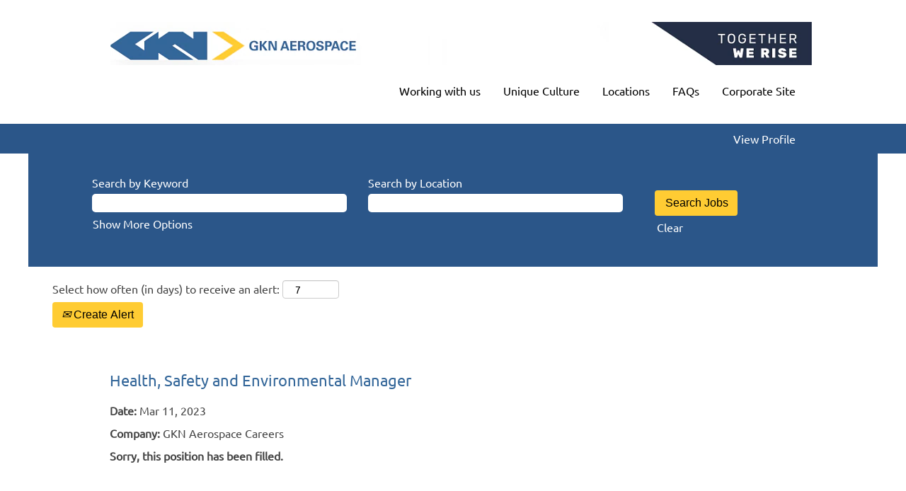

--- FILE ---
content_type: text/css
request_url: https://rmkcdn.successfactors.com/bdfb1def/2e5f6d3f-3f90-412a-b975-e.css
body_size: 4445
content:
/* Correlation Id: [1f091e56-37ce-42de-b347-f6a202cde917] */.addthis_button_google_plusone_share{display:none;}.addthis_button_pinterest_share{display:none;}.pagination-well{width:100%;}.pagination-well{text-align:center;}.pagination-label-row{float:right;}body.coreCSB div.ukCookiePolicy > div.container{background:rgba(245,245,245,1.0) !important;}body.coreCSB div.ukCookiePolicy > div.container,div.ukCookiePolicy h3,div.ukCookiePolicy h4,div.ukCookiePolicy h5{color:rgb(68,68,68) !important;}body.coreCSB div.ukCookiePolicy > div.container a:hover,body.coreCSB div.ukCookiePolicy > div.container a:focus{color:rgb(53,124,196) !important;}body.coreCSB div.ukCookiePolicy > div.container a,body.coreCSB div.ukCookiePolicy > div.container a{color:rgb(43,86,137) !important;}body.coreCSB div.ukCookiePolicy > div.container button.btn:hover,body.coreCSB div.ukCookiePolicy > div.container button.btn:focus{background:rgba(51,102,153,1.0) !important;}body.coreCSB div.ukCookiePolicy > div.container button.btn,body.coreCSB div.ukCookiePolicy > div.container button.btn{background:rgba(51,102,153,1.0) !important;}body.coreCSB div.ukCookiePolicy > div.container button.btn,body.coreCSB div.ukCookiePolicy > div.container button.btn{color:rgb(255,255,255) !important;}body.coreCSB .fontcolora880bb1b,body.coreCSB .fontcolora880bb1b h1,body.coreCSB .fontcolora880bb1b h2,body.coreCSB .fontcolora880bb1b h3,body.coreCSB .fontcolora880bb1b h4,body.coreCSB .fontcolora880bb1b h5,body.coreCSB .fontcolora880bb1b h6,body.coreCSB .fontcolora880bb1b .force .the .color{color:rgb(153,153,153) !important;}body.coreCSB .backgroundcolora880bb1b{background-color:rgba(153,153,153,1.0);}body.coreCSB .bordercolora880bb1b{border-color:rgba(153,153,153,1.0);}body.coreCSB .linkcolora880bb1b a, html > body.coreCSB a.linkcolora880bb1b{color:rgb(153,153,153) !important;}body.coreCSB .linkhovercolora880bb1b a:not(.btn):hover,body.coreCSB .linkhovercolora880bb1b a:not(.btn):focus,html > body.coreCSB a.linkhovercolora880bb1b:not(.btn):hover,body.coreCSB#body a.linkhovercolora880bb1b:not(.btn):focus{color:rgb(153,153,153) !important;}body.coreCSB .linkhovercolora880bb1b > span > a:hover,body.coreCSB .linkhovercolora880bb1b > span > a:focus{color:rgb(153,153,153) !important;}body.coreCSB .customheaderlinkhovercolora880bb1b a:not(.btn):focus{border:1px dashed rgba(153,153,153,1.0) !important; outline:none !important; box-shadow: none;}body.coreCSB .fontcolorb6a533a1,body.coreCSB .fontcolorb6a533a1 h1,body.coreCSB .fontcolorb6a533a1 h2,body.coreCSB .fontcolorb6a533a1 h3,body.coreCSB .fontcolorb6a533a1 h4,body.coreCSB .fontcolorb6a533a1 h5,body.coreCSB .fontcolorb6a533a1 h6,body.coreCSB .fontcolorb6a533a1 .force .the .color{color:rgb(68,68,68) !important;}body.coreCSB .backgroundcolorb6a533a1{background-color:rgba(68,68,68,1.0);}body.coreCSB .bordercolorb6a533a1{border-color:rgba(68,68,68,1.0);}body.coreCSB .linkcolorb6a533a1 a, html > body.coreCSB a.linkcolorb6a533a1{color:rgb(68,68,68) !important;}body.coreCSB .linkhovercolorb6a533a1 a:not(.btn):hover,body.coreCSB .linkhovercolorb6a533a1 a:not(.btn):focus,html > body.coreCSB a.linkhovercolorb6a533a1:not(.btn):hover,body.coreCSB#body a.linkhovercolorb6a533a1:not(.btn):focus{color:rgb(68,68,68) !important;}body.coreCSB .linkhovercolorb6a533a1 > span > a:hover,body.coreCSB .linkhovercolorb6a533a1 > span > a:focus{color:rgb(68,68,68) !important;}body.coreCSB .customheaderlinkhovercolorb6a533a1 a:not(.btn):focus{border:1px dashed rgba(68,68,68,1.0) !important; outline:none !important; box-shadow: none;}body.coreCSB .fontcolor72228158,body.coreCSB .fontcolor72228158 h1,body.coreCSB .fontcolor72228158 h2,body.coreCSB .fontcolor72228158 h3,body.coreCSB .fontcolor72228158 h4,body.coreCSB .fontcolor72228158 h5,body.coreCSB .fontcolor72228158 h6,body.coreCSB .fontcolor72228158 .force .the .color{color:rgb(255,255,255) !important;}body.coreCSB .backgroundcolor72228158{background-color:rgba(255,255,255,1.0);}body.coreCSB .bordercolor72228158{border-color:rgba(255,255,255,1.0);}body.coreCSB .linkcolor72228158 a, html > body.coreCSB a.linkcolor72228158{color:rgb(255,255,255) !important;}body.coreCSB .linkhovercolor72228158 a:not(.btn):hover,body.coreCSB .linkhovercolor72228158 a:not(.btn):focus,html > body.coreCSB a.linkhovercolor72228158:not(.btn):hover,body.coreCSB#body a.linkhovercolor72228158:not(.btn):focus{color:rgb(255,255,255) !important;}body.coreCSB .linkhovercolor72228158 > span > a:hover,body.coreCSB .linkhovercolor72228158 > span > a:focus{color:rgb(255,255,255) !important;}body.coreCSB .customheaderlinkhovercolor72228158 a:not(.btn):focus{border:1px dashed rgba(255,255,255,1.0) !important; outline:none !important; box-shadow: none;}body.coreCSB .fontcolor7b94cfc9,body.coreCSB .fontcolor7b94cfc9 h1,body.coreCSB .fontcolor7b94cfc9 h2,body.coreCSB .fontcolor7b94cfc9 h3,body.coreCSB .fontcolor7b94cfc9 h4,body.coreCSB .fontcolor7b94cfc9 h5,body.coreCSB .fontcolor7b94cfc9 h6,body.coreCSB .fontcolor7b94cfc9 .force .the .color{color:rgb(0,73,144) !important;}body.coreCSB .backgroundcolor7b94cfc9{background-color:rgba(0,73,144,1.0);}body.coreCSB .bordercolor7b94cfc9{border-color:rgba(0,73,144,1.0);}body.coreCSB .linkcolor7b94cfc9 a, html > body.coreCSB a.linkcolor7b94cfc9{color:rgb(0,73,144) !important;}body.coreCSB .linkhovercolor7b94cfc9 a:not(.btn):hover,body.coreCSB .linkhovercolor7b94cfc9 a:not(.btn):focus,html > body.coreCSB a.linkhovercolor7b94cfc9:not(.btn):hover,body.coreCSB#body a.linkhovercolor7b94cfc9:not(.btn):focus{color:rgb(0,73,144) !important;}body.coreCSB .linkhovercolor7b94cfc9 > span > a:hover,body.coreCSB .linkhovercolor7b94cfc9 > span > a:focus{color:rgb(0,73,144) !important;}body.coreCSB .customheaderlinkhovercolor7b94cfc9 a:not(.btn):focus{border:1px dashed rgba(0,73,144,1.0) !important; outline:none !important; box-shadow: none;}body.coreCSB .fontcolor28a48de6,body.coreCSB .fontcolor28a48de6 h1,body.coreCSB .fontcolor28a48de6 h2,body.coreCSB .fontcolor28a48de6 h3,body.coreCSB .fontcolor28a48de6 h4,body.coreCSB .fontcolor28a48de6 h5,body.coreCSB .fontcolor28a48de6 h6,body.coreCSB .fontcolor28a48de6 .force .the .color{color:rgb(245,245,245) !important;}body.coreCSB .backgroundcolor28a48de6{background-color:rgba(245,245,245,1.0);}body.coreCSB .bordercolor28a48de6{border-color:rgba(245,245,245,1.0);}body.coreCSB .linkcolor28a48de6 a, html > body.coreCSB a.linkcolor28a48de6{color:rgb(245,245,245) !important;}body.coreCSB .linkhovercolor28a48de6 a:not(.btn):hover,body.coreCSB .linkhovercolor28a48de6 a:not(.btn):focus,html > body.coreCSB a.linkhovercolor28a48de6:not(.btn):hover,body.coreCSB#body a.linkhovercolor28a48de6:not(.btn):focus{color:rgb(245,245,245) !important;}body.coreCSB .linkhovercolor28a48de6 > span > a:hover,body.coreCSB .linkhovercolor28a48de6 > span > a:focus{color:rgb(245,245,245) !important;}body.coreCSB .customheaderlinkhovercolor28a48de6 a:not(.btn):focus{border:1px dashed rgba(245,245,245,1.0) !important; outline:none !important; box-shadow: none;}body.coreCSB .fontcolor8265c91f,body.coreCSB .fontcolor8265c91f h1,body.coreCSB .fontcolor8265c91f h2,body.coreCSB .fontcolor8265c91f h3,body.coreCSB .fontcolor8265c91f h4,body.coreCSB .fontcolor8265c91f h5,body.coreCSB .fontcolor8265c91f h6,body.coreCSB .fontcolor8265c91f .force .the .color{color:rgb(89,89,89) !important;}body.coreCSB .backgroundcolor8265c91f{background-color:rgba(89,89,89,1.0);}body.coreCSB .bordercolor8265c91f{border-color:rgba(89,89,89,1.0);}body.coreCSB .linkcolor8265c91f a, html > body.coreCSB a.linkcolor8265c91f{color:rgb(89,89,89) !important;}body.coreCSB .linkhovercolor8265c91f a:not(.btn):hover,body.coreCSB .linkhovercolor8265c91f a:not(.btn):focus,html > body.coreCSB a.linkhovercolor8265c91f:not(.btn):hover,body.coreCSB#body a.linkhovercolor8265c91f:not(.btn):focus{color:rgb(89,89,89) !important;}body.coreCSB .linkhovercolor8265c91f > span > a:hover,body.coreCSB .linkhovercolor8265c91f > span > a:focus{color:rgb(89,89,89) !important;}body.coreCSB .customheaderlinkhovercolor8265c91f a:not(.btn):focus{border:1px dashed rgba(89,89,89,1.0) !important; outline:none !important; box-shadow: none;}body.coreCSB .fontcolorccd693ae,body.coreCSB .fontcolorccd693ae h1,body.coreCSB .fontcolorccd693ae h2,body.coreCSB .fontcolorccd693ae h3,body.coreCSB .fontcolorccd693ae h4,body.coreCSB .fontcolorccd693ae h5,body.coreCSB .fontcolorccd693ae h6,body.coreCSB .fontcolorccd693ae .force .the .color{color:rgb(220,242,245) !important;}body.coreCSB .backgroundcolorccd693ae{background-color:rgba(220,242,245,1.0);}body.coreCSB .bordercolorccd693ae{border-color:rgba(220,242,245,1.0);}body.coreCSB .linkcolorccd693ae a, html > body.coreCSB a.linkcolorccd693ae{color:rgb(220,242,245) !important;}body.coreCSB .linkhovercolorccd693ae a:not(.btn):hover,body.coreCSB .linkhovercolorccd693ae a:not(.btn):focus,html > body.coreCSB a.linkhovercolorccd693ae:not(.btn):hover,body.coreCSB#body a.linkhovercolorccd693ae:not(.btn):focus{color:rgb(220,242,245) !important;}body.coreCSB .linkhovercolorccd693ae > span > a:hover,body.coreCSB .linkhovercolorccd693ae > span > a:focus{color:rgb(220,242,245) !important;}body.coreCSB .customheaderlinkhovercolorccd693ae a:not(.btn):focus{border:1px dashed rgba(220,242,245,1.0) !important; outline:none !important; box-shadow: none;}body.coreCSB .fontcolor416dec76,body.coreCSB .fontcolor416dec76 h1,body.coreCSB .fontcolor416dec76 h2,body.coreCSB .fontcolor416dec76 h3,body.coreCSB .fontcolor416dec76 h4,body.coreCSB .fontcolor416dec76 h5,body.coreCSB .fontcolor416dec76 h6,body.coreCSB .fontcolor416dec76 .force .the .color{color:rgb(56,171,225) !important;}body.coreCSB .backgroundcolor416dec76{background-color:rgba(56,171,225,1.0);}body.coreCSB .bordercolor416dec76{border-color:rgba(56,171,225,1.0);}body.coreCSB .linkcolor416dec76 a, html > body.coreCSB a.linkcolor416dec76{color:rgb(56,171,225) !important;}body.coreCSB .linkhovercolor416dec76 a:not(.btn):hover,body.coreCSB .linkhovercolor416dec76 a:not(.btn):focus,html > body.coreCSB a.linkhovercolor416dec76:not(.btn):hover,body.coreCSB#body a.linkhovercolor416dec76:not(.btn):focus{color:rgb(56,171,225) !important;}body.coreCSB .linkhovercolor416dec76 > span > a:hover,body.coreCSB .linkhovercolor416dec76 > span > a:focus{color:rgb(56,171,225) !important;}body.coreCSB .customheaderlinkhovercolor416dec76 a:not(.btn):focus{border:1px dashed rgba(56,171,225,1.0) !important; outline:none !important; box-shadow: none;}body.coreCSB .fontcolor9c3a0fbd,body.coreCSB .fontcolor9c3a0fbd h1,body.coreCSB .fontcolor9c3a0fbd h2,body.coreCSB .fontcolor9c3a0fbd h3,body.coreCSB .fontcolor9c3a0fbd h4,body.coreCSB .fontcolor9c3a0fbd h5,body.coreCSB .fontcolor9c3a0fbd h6,body.coreCSB .fontcolor9c3a0fbd .force .the .color{color:rgb(227,87,58) !important;}body.coreCSB .backgroundcolor9c3a0fbd{background-color:rgba(227,87,58,1.0);}body.coreCSB .bordercolor9c3a0fbd{border-color:rgba(227,87,58,1.0);}body.coreCSB .linkcolor9c3a0fbd a, html > body.coreCSB a.linkcolor9c3a0fbd{color:rgb(227,87,58) !important;}body.coreCSB .linkhovercolor9c3a0fbd a:not(.btn):hover,body.coreCSB .linkhovercolor9c3a0fbd a:not(.btn):focus,html > body.coreCSB a.linkhovercolor9c3a0fbd:not(.btn):hover,body.coreCSB#body a.linkhovercolor9c3a0fbd:not(.btn):focus{color:rgb(227,87,58) !important;}body.coreCSB .linkhovercolor9c3a0fbd > span > a:hover,body.coreCSB .linkhovercolor9c3a0fbd > span > a:focus{color:rgb(227,87,58) !important;}body.coreCSB .customheaderlinkhovercolor9c3a0fbd a:not(.btn):focus{border:1px dashed rgba(227,87,58,1.0) !important; outline:none !important; box-shadow: none;}body.coreCSB .fontcolord255ccd7,body.coreCSB .fontcolord255ccd7 h1,body.coreCSB .fontcolord255ccd7 h2,body.coreCSB .fontcolord255ccd7 h3,body.coreCSB .fontcolord255ccd7 h4,body.coreCSB .fontcolord255ccd7 h5,body.coreCSB .fontcolord255ccd7 h6,body.coreCSB .fontcolord255ccd7 .force .the .color{color:rgb(68,68,68) !important;}body.coreCSB .backgroundcolord255ccd7{background-color:rgba(68,68,68,0.27);}body.coreCSB .bordercolord255ccd7{border-color:rgba(68,68,68,0.27);}body.coreCSB .linkcolord255ccd7 a, html > body.coreCSB a.linkcolord255ccd7{color:rgb(68,68,68) !important;}body.coreCSB .linkhovercolord255ccd7 a:not(.btn):hover,body.coreCSB .linkhovercolord255ccd7 a:not(.btn):focus,html > body.coreCSB a.linkhovercolord255ccd7:not(.btn):hover,body.coreCSB#body a.linkhovercolord255ccd7:not(.btn):focus{color:rgb(68,68,68) !important;}body.coreCSB .linkhovercolord255ccd7 > span > a:hover,body.coreCSB .linkhovercolord255ccd7 > span > a:focus{color:rgb(68,68,68) !important;}body.coreCSB .customheaderlinkhovercolord255ccd7 a:not(.btn):focus{border:1px dashed rgba(68,68,68,0.27) !important; outline:none !important; box-shadow: none;}body.coreCSB .fontcolore4beb9ecfcf0f06b,body.coreCSB .fontcolore4beb9ecfcf0f06b h1,body.coreCSB .fontcolore4beb9ecfcf0f06b h2,body.coreCSB .fontcolore4beb9ecfcf0f06b h3,body.coreCSB .fontcolore4beb9ecfcf0f06b h4,body.coreCSB .fontcolore4beb9ecfcf0f06b h5,body.coreCSB .fontcolore4beb9ecfcf0f06b h6,body.coreCSB .fontcolore4beb9ecfcf0f06b .force .the .color{color:rgb(43,86,137) !important;}body.coreCSB .backgroundcolore4beb9ecfcf0f06b{background-color:rgba(43,86,137,1.0);}body.coreCSB .bordercolore4beb9ecfcf0f06b{border-color:rgba(43,86,137,1.0);}body.coreCSB .linkcolore4beb9ecfcf0f06b a, html > body.coreCSB a.linkcolore4beb9ecfcf0f06b{color:rgb(43,86,137) !important;}body.coreCSB .linkhovercolore4beb9ecfcf0f06b a:not(.btn):hover,body.coreCSB .linkhovercolore4beb9ecfcf0f06b a:not(.btn):focus,html > body.coreCSB a.linkhovercolore4beb9ecfcf0f06b:not(.btn):hover,body.coreCSB#body a.linkhovercolore4beb9ecfcf0f06b:not(.btn):focus{color:rgb(43,86,137) !important;}body.coreCSB .linkhovercolore4beb9ecfcf0f06b > span > a:hover,body.coreCSB .linkhovercolore4beb9ecfcf0f06b > span > a:focus{color:rgb(43,86,137) !important;}body.coreCSB .customheaderlinkhovercolore4beb9ecfcf0f06b a:not(.btn):focus{border:1px dashed rgba(43,86,137,1.0) !important; outline:none !important; box-shadow: none;}body.coreCSB .fontcolora6b00e911b3e35c3,body.coreCSB .fontcolora6b00e911b3e35c3 h1,body.coreCSB .fontcolora6b00e911b3e35c3 h2,body.coreCSB .fontcolora6b00e911b3e35c3 h3,body.coreCSB .fontcolora6b00e911b3e35c3 h4,body.coreCSB .fontcolora6b00e911b3e35c3 h5,body.coreCSB .fontcolora6b00e911b3e35c3 h6,body.coreCSB .fontcolora6b00e911b3e35c3 .force .the .color{color:rgb(51,102,153) !important;}body.coreCSB .backgroundcolora6b00e911b3e35c3{background-color:rgba(51,102,153,1.0);}body.coreCSB .bordercolora6b00e911b3e35c3{border-color:rgba(51,102,153,1.0);}body.coreCSB .linkcolora6b00e911b3e35c3 a, html > body.coreCSB a.linkcolora6b00e911b3e35c3{color:rgb(51,102,153) !important;}body.coreCSB .linkhovercolora6b00e911b3e35c3 a:not(.btn):hover,body.coreCSB .linkhovercolora6b00e911b3e35c3 a:not(.btn):focus,html > body.coreCSB a.linkhovercolora6b00e911b3e35c3:not(.btn):hover,body.coreCSB#body a.linkhovercolora6b00e911b3e35c3:not(.btn):focus{color:rgb(51,102,153) !important;}body.coreCSB .linkhovercolora6b00e911b3e35c3 > span > a:hover,body.coreCSB .linkhovercolora6b00e911b3e35c3 > span > a:focus{color:rgb(51,102,153) !important;}body.coreCSB .customheaderlinkhovercolora6b00e911b3e35c3 a:not(.btn):focus{border:1px dashed rgba(51,102,153,1.0) !important; outline:none !important; box-shadow: none;}body.coreCSB .fontcolor6c9b59ed7fd0dedf,body.coreCSB .fontcolor6c9b59ed7fd0dedf h1,body.coreCSB .fontcolor6c9b59ed7fd0dedf h2,body.coreCSB .fontcolor6c9b59ed7fd0dedf h3,body.coreCSB .fontcolor6c9b59ed7fd0dedf h4,body.coreCSB .fontcolor6c9b59ed7fd0dedf h5,body.coreCSB .fontcolor6c9b59ed7fd0dedf h6,body.coreCSB .fontcolor6c9b59ed7fd0dedf .force .the .color{color:rgb(53,124,196) !important;}body.coreCSB .backgroundcolor6c9b59ed7fd0dedf{background-color:rgba(53,124,196,1.0);}body.coreCSB .bordercolor6c9b59ed7fd0dedf{border-color:rgba(53,124,196,1.0);}body.coreCSB .linkcolor6c9b59ed7fd0dedf a, html > body.coreCSB a.linkcolor6c9b59ed7fd0dedf{color:rgb(53,124,196) !important;}body.coreCSB .linkhovercolor6c9b59ed7fd0dedf a:not(.btn):hover,body.coreCSB .linkhovercolor6c9b59ed7fd0dedf a:not(.btn):focus,html > body.coreCSB a.linkhovercolor6c9b59ed7fd0dedf:not(.btn):hover,body.coreCSB#body a.linkhovercolor6c9b59ed7fd0dedf:not(.btn):focus{color:rgb(53,124,196) !important;}body.coreCSB .linkhovercolor6c9b59ed7fd0dedf > span > a:hover,body.coreCSB .linkhovercolor6c9b59ed7fd0dedf > span > a:focus{color:rgb(53,124,196) !important;}body.coreCSB .customheaderlinkhovercolor6c9b59ed7fd0dedf a:not(.btn):focus{border:1px dashed rgba(53,124,196,1.0) !important; outline:none !important; box-shadow: none;}body.coreCSB .fontcolor029e277b575056a4,body.coreCSB .fontcolor029e277b575056a4 h1,body.coreCSB .fontcolor029e277b575056a4 h2,body.coreCSB .fontcolor029e277b575056a4 h3,body.coreCSB .fontcolor029e277b575056a4 h4,body.coreCSB .fontcolor029e277b575056a4 h5,body.coreCSB .fontcolor029e277b575056a4 h6,body.coreCSB .fontcolor029e277b575056a4 .force .the .color{color:rgb(255,204,51) !important;}body.coreCSB .backgroundcolor029e277b575056a4{background-color:rgba(255,204,51,1.0);}body.coreCSB .bordercolor029e277b575056a4{border-color:rgba(255,204,51,1.0);}body.coreCSB .linkcolor029e277b575056a4 a, html > body.coreCSB a.linkcolor029e277b575056a4{color:rgb(255,204,51) !important;}body.coreCSB .linkhovercolor029e277b575056a4 a:not(.btn):hover,body.coreCSB .linkhovercolor029e277b575056a4 a:not(.btn):focus,html > body.coreCSB a.linkhovercolor029e277b575056a4:not(.btn):hover,body.coreCSB#body a.linkhovercolor029e277b575056a4:not(.btn):focus{color:rgb(255,204,51) !important;}body.coreCSB .linkhovercolor029e277b575056a4 > span > a:hover,body.coreCSB .linkhovercolor029e277b575056a4 > span > a:focus{color:rgb(255,204,51) !important;}body.coreCSB .customheaderlinkhovercolor029e277b575056a4 a:not(.btn):focus{border:1px dashed rgba(255,204,51,1.0) !important; outline:none !important; box-shadow: none;}body.coreCSB .fontcolor8728e3dfa3cfd7da,body.coreCSB .fontcolor8728e3dfa3cfd7da h1,body.coreCSB .fontcolor8728e3dfa3cfd7da h2,body.coreCSB .fontcolor8728e3dfa3cfd7da h3,body.coreCSB .fontcolor8728e3dfa3cfd7da h4,body.coreCSB .fontcolor8728e3dfa3cfd7da h5,body.coreCSB .fontcolor8728e3dfa3cfd7da h6,body.coreCSB .fontcolor8728e3dfa3cfd7da .force .the .color{color:rgb(255,214,102) !important;}body.coreCSB .backgroundcolor8728e3dfa3cfd7da{background-color:rgba(255,214,102,1.0);}body.coreCSB .bordercolor8728e3dfa3cfd7da{border-color:rgba(255,214,102,1.0);}body.coreCSB .linkcolor8728e3dfa3cfd7da a, html > body.coreCSB a.linkcolor8728e3dfa3cfd7da{color:rgb(255,214,102) !important;}body.coreCSB .linkhovercolor8728e3dfa3cfd7da a:not(.btn):hover,body.coreCSB .linkhovercolor8728e3dfa3cfd7da a:not(.btn):focus,html > body.coreCSB a.linkhovercolor8728e3dfa3cfd7da:not(.btn):hover,body.coreCSB#body a.linkhovercolor8728e3dfa3cfd7da:not(.btn):focus{color:rgb(255,214,102) !important;}body.coreCSB .linkhovercolor8728e3dfa3cfd7da > span > a:hover,body.coreCSB .linkhovercolor8728e3dfa3cfd7da > span > a:focus{color:rgb(255,214,102) !important;}body.coreCSB .customheaderlinkhovercolor8728e3dfa3cfd7da a:not(.btn):focus{border:1px dashed rgba(255,214,102,1.0) !important; outline:none !important; box-shadow: none;}body.coreCSB .fontcolor7d04d704dc1265e5,body.coreCSB .fontcolor7d04d704dc1265e5 h1,body.coreCSB .fontcolor7d04d704dc1265e5 h2,body.coreCSB .fontcolor7d04d704dc1265e5 h3,body.coreCSB .fontcolor7d04d704dc1265e5 h4,body.coreCSB .fontcolor7d04d704dc1265e5 h5,body.coreCSB .fontcolor7d04d704dc1265e5 h6,body.coreCSB .fontcolor7d04d704dc1265e5 .force .the .color{color:rgb(122,183,255) !important;}body.coreCSB .backgroundcolor7d04d704dc1265e5{background-color:rgba(122,183,255,1.0);}body.coreCSB .bordercolor7d04d704dc1265e5{border-color:rgba(122,183,255,1.0);}body.coreCSB .linkcolor7d04d704dc1265e5 a, html > body.coreCSB a.linkcolor7d04d704dc1265e5{color:rgb(122,183,255) !important;}body.coreCSB .linkhovercolor7d04d704dc1265e5 a:not(.btn):hover,body.coreCSB .linkhovercolor7d04d704dc1265e5 a:not(.btn):focus,html > body.coreCSB a.linkhovercolor7d04d704dc1265e5:not(.btn):hover,body.coreCSB#body a.linkhovercolor7d04d704dc1265e5:not(.btn):focus{color:rgb(122,183,255) !important;}body.coreCSB .linkhovercolor7d04d704dc1265e5 > span > a:hover,body.coreCSB .linkhovercolor7d04d704dc1265e5 > span > a:focus{color:rgb(122,183,255) !important;}body.coreCSB .customheaderlinkhovercolor7d04d704dc1265e5 a:not(.btn):focus{border:1px dashed rgba(122,183,255,1.0) !important; outline:none !important; box-shadow: none;}body.coreCSB .fontcolor5553ae76918825fb,body.coreCSB .fontcolor5553ae76918825fb h1,body.coreCSB .fontcolor5553ae76918825fb h2,body.coreCSB .fontcolor5553ae76918825fb h3,body.coreCSB .fontcolor5553ae76918825fb h4,body.coreCSB .fontcolor5553ae76918825fb h5,body.coreCSB .fontcolor5553ae76918825fb h6,body.coreCSB .fontcolor5553ae76918825fb .force .the .color{color:rgb(0,157,224) !important;}body.coreCSB .backgroundcolor5553ae76918825fb{background-color:rgba(0,157,224,1.0);}body.coreCSB .bordercolor5553ae76918825fb{border-color:rgba(0,157,224,1.0);}body.coreCSB .linkcolor5553ae76918825fb a, html > body.coreCSB a.linkcolor5553ae76918825fb{color:rgb(0,157,224) !important;}body.coreCSB .linkhovercolor5553ae76918825fb a:not(.btn):hover,body.coreCSB .linkhovercolor5553ae76918825fb a:not(.btn):focus,html > body.coreCSB a.linkhovercolor5553ae76918825fb:not(.btn):hover,body.coreCSB#body a.linkhovercolor5553ae76918825fb:not(.btn):focus{color:rgb(0,157,224) !important;}body.coreCSB .linkhovercolor5553ae76918825fb > span > a:hover,body.coreCSB .linkhovercolor5553ae76918825fb > span > a:focus{color:rgb(0,157,224) !important;}body.coreCSB .customheaderlinkhovercolor5553ae76918825fb a:not(.btn):focus{border:1px dashed rgba(0,157,224,1.0) !important; outline:none !important; box-shadow: none;}body.coreCSB .fontcolorc2a7be919e4b43ec,body.coreCSB .fontcolorc2a7be919e4b43ec h1,body.coreCSB .fontcolorc2a7be919e4b43ec h2,body.coreCSB .fontcolorc2a7be919e4b43ec h3,body.coreCSB .fontcolorc2a7be919e4b43ec h4,body.coreCSB .fontcolorc2a7be919e4b43ec h5,body.coreCSB .fontcolorc2a7be919e4b43ec h6,body.coreCSB .fontcolorc2a7be919e4b43ec .force .the .color{color:rgb(0,0,0) !important;}body.coreCSB .backgroundcolorc2a7be919e4b43ec{background-color:rgba(0,0,0,1.0);}body.coreCSB .bordercolorc2a7be919e4b43ec{border-color:rgba(0,0,0,1.0);}body.coreCSB .linkcolorc2a7be919e4b43ec a, html > body.coreCSB a.linkcolorc2a7be919e4b43ec{color:rgb(0,0,0) !important;}body.coreCSB .linkhovercolorc2a7be919e4b43ec a:not(.btn):hover,body.coreCSB .linkhovercolorc2a7be919e4b43ec a:not(.btn):focus,html > body.coreCSB a.linkhovercolorc2a7be919e4b43ec:not(.btn):hover,body.coreCSB#body a.linkhovercolorc2a7be919e4b43ec:not(.btn):focus{color:rgb(0,0,0) !important;}body.coreCSB .linkhovercolorc2a7be919e4b43ec > span > a:hover,body.coreCSB .linkhovercolorc2a7be919e4b43ec > span > a:focus{color:rgb(0,0,0) !important;}body.coreCSB .customheaderlinkhovercolorc2a7be919e4b43ec a:not(.btn):focus{border:1px dashed rgba(0,0,0,1.0) !important; outline:none !important; box-shadow: none;}body.coreCSB .fontcolor2c2c83801bb95faa,body.coreCSB .fontcolor2c2c83801bb95faa h1,body.coreCSB .fontcolor2c2c83801bb95faa h2,body.coreCSB .fontcolor2c2c83801bb95faa h3,body.coreCSB .fontcolor2c2c83801bb95faa h4,body.coreCSB .fontcolor2c2c83801bb95faa h5,body.coreCSB .fontcolor2c2c83801bb95faa h6,body.coreCSB .fontcolor2c2c83801bb95faa .force .the .color{color:rgb(246,246,246) !important;}body.coreCSB .backgroundcolor2c2c83801bb95faa{background:linear-gradient(180deg, rgba(246,246,246,1.0) 0%, rgba(0,0,0,1.0) 100%);}body.coreCSB .backgroundcolor2c2c83801bb95faa{background:-webkit-linear-gradient(270deg, rgba(246,246,246,1.0) 0%, rgba(0,0,0,1.0) 100%);}body.coreCSB .bordercolor2c2c83801bb95faa{border-color:rgba(246,246,246,1.0);}body.coreCSB .linkcolor2c2c83801bb95faa a, html > body.coreCSB a.linkcolor2c2c83801bb95faa{color:rgb(246,246,246) !important;}body.coreCSB .linkhovercolor2c2c83801bb95faa a:not(.btn):hover,body.coreCSB .linkhovercolor2c2c83801bb95faa a:not(.btn):focus,html > body.coreCSB a.linkhovercolor2c2c83801bb95faa:not(.btn):hover,body.coreCSB#body a.linkhovercolor2c2c83801bb95faa:not(.btn):focus{color:rgb(246,246,246) !important;}body.coreCSB .linkhovercolor2c2c83801bb95faa > span > a:hover,body.coreCSB .linkhovercolor2c2c83801bb95faa > span > a:focus{color:rgb(246,246,246) !important;}body.coreCSB .customheaderlinkhovercolor2c2c83801bb95faa a:not(.btn):focus{border:1px dashed rgba(246,246,246,1.0) !important; outline:none !important; box-shadow: none;}
 @font-face {font-family: 'customd047e319879f441c82060'; src: url('//rmkcdn.successfactors.com/bdfb1def/d047e319-879f-441c-8206-0.ttf') format('truetype'); font-style: normal; font-weight: 400;}

.backgroundimage80c5b8fa-bb9f-4f91-a4a6-8{background-image:url(//rmkcdn.successfactors.com/bdfb1def/80c5b8fa-bb9f-4f91-a4a6-8.png) !important;}.backgroundimage10ea3196-f18b-48f8-89ed-6{background-image:url(//rmkcdn.successfactors.com/bdfb1def/10ea3196-f18b-48f8-89ed-6.ico) !important;}.backgroundimage29560909-af49-44d1-b71d-7{background-image:url(//rmkcdn.successfactors.com/bdfb1def/29560909-af49-44d1-b71d-7.png) !important;}.backgroundimage7e81f05f-fe1c-47aa-be14-2{background-image:url(//rmkcdn.successfactors.com/bdfb1def/7e81f05f-fe1c-47aa-be14-2.jpg) !important;}.backgroundimagefa8318df-4f15-4079-8b09-3{background-image:url(//rmkcdn.successfactors.com/bdfb1def/fa8318df-4f15-4079-8b09-3.png) !important;}.backgroundimage80f1c728-d248-422a-819f-4{background-image:url(//rmkcdn.successfactors.com/bdfb1def/80f1c728-d248-422a-819f-4.png) !important;}.backgroundimagea0580aa9-e5d0-43a1-8b8a-a{background-image:url(//rmkcdn.successfactors.com/bdfb1def/a0580aa9-e5d0-43a1-8b8a-a.jpg) !important;}.backgroundimage9b2d1523-5033-4e7e-ba65-4{background-image:url(//rmkcdn.successfactors.com/bdfb1def/9b2d1523-5033-4e7e-ba65-4.jpg) !important;}.backgroundimage743dc59b-0a20-4135-8659-3{background-image:url(//rmkcdn.successfactors.com/bdfb1def/743dc59b-0a20-4135-8659-3.jpg) !important;}.backgroundimage6893035e-d4ad-41b1-a3e5-0{background-image:url(//rmkcdn.successfactors.com/bdfb1def/6893035e-d4ad-41b1-a3e5-0.jpg) !important;}.backgroundimagebb74ecd0-48dc-4add-89f0-a{background-image:url(//rmkcdn.successfactors.com/bdfb1def/bb74ecd0-48dc-4add-89f0-a.jpg) !important;}.backgroundimage5d55fa13-a7dc-43d7-bb5c-6{background-image:url(//rmkcdn.successfactors.com/bdfb1def/5d55fa13-a7dc-43d7-bb5c-6.png) !important;}.backgroundimage9d3f0df3-1430-4ea5-91fa-f{background-image:url(//rmkcdn.successfactors.com/bdfb1def/9d3f0df3-1430-4ea5-91fa-f.png) !important;}.backgroundimage488d08a1-41d2-4b97-aae5-b{background-image:url(//rmkcdn.successfactors.com/bdfb1def/488d08a1-41d2-4b97-aae5-b.png) !important;}
.content > .inner > div, #content > #category-header > .inner > div,   .jobDisplay > .content > div, .jobDisplay > .content > .jobColumnOne > div, .jobDisplay > .content > .jobColumnTwo > div,  .landingPageDisplay > .content > .landingPage > .landingPageColumnOne > div, .landingPageDisplay > .content > .landingPage > .landingPageColumnTwo > div, .landingPageDisplay > .content > .landingPage > .landingPageSingleColumn > div{margin-bottom:15px;}@media (max-width: 1200px) {.innershell {padding-left:0px;padding-right:0px;}} .unify innershell {padding-left:0px;padding-right:0px;}body.coreCSB .outershell .btn, .outershell, .header, .footer {font-family: customd047e319879f441c82060;font-size:16px;}body.coreCSB .outershell .btn,.outershell input[type="submit"],.outershell a.btn,.outershell a.btn:hover,.outershell a.btn:focus,.outershell .btn,.outershell .btn:hover,.outershell .btn:focus{color:rgb(0,0,0) !important;}body.coreCSB .outershell input[type="submit"]:hover,body.coreCSB .outershell input[type="submit"]:focus,body.coreCSB .outershell a.btn:hover,body.coreCSB .outershell a.btn:focus,body.coreCSB .outershell .btn:hover,body.coreCSB .outershell .btn:focus{color:rgb(246,246,246) !important;}.body,body .skipLink:focus span,.outershell div.styled .close,.body .outershell .cookiePolicy,.body .outershell #cookieManagerModal h2, .body .outershell #cookieManagerModal h3{color:rgb(68,68,68) !important;}.outershell h1,.outershell h2:not(.customHeader),.outershell h3,.outershell h4,.outershell h5,.outershell h6{color:rgb(51,102,153);}.outershell a,.outershell .link, div.outershell div.cookiePolicy a{color:rgb(51,102,153) !important;}.outershell a:hover,.outershell a:focus,.outershell li.active a, div.outershell div.cookiePolicy a:hover, div.outershell div.cookiePolicy a:focus, div.outershell .cookiemanager .arrow-toggle:hover, div.outershell .cookiemanager .arrow-toggle:focus,body.coreCSB .linkhovercolor a:not(.btn):hover,body.coreCSB .linkhovercolor a:not(.btn):focus,html > body.coreCSB a.linkhovercolor:not(.btn):hover,body.coreCSB#body a.linkhovercolor:not(.btn):focus{color:rgb(53,124,196) !important;}.outershell div.searchwell a,.outershell div.search a{color:rgb(255,255,255) !important;}.outershell div.searchwell a:hover,.outershell div.searchwell a:focus,.outershell div.search a:hover,.outershell div.search a:focus{color:rgb(122,183,255) !important;}.outershell div.searchwell,.outershell div.search{color:rgb(255,255,255) !important;}.headermain a{color:rgb(0,0,0) !important;}.headermain a:hover,.headermain a:focus{color:rgb(0,0,0) !important;}.headersubmenu,.headersubmenu a{color:rgb(255,255,255) !important;}.headersubmenu a:hover,.headersubmenu a:focus{color:rgb(246,246,246) !important;}.header .dropdown-menu a{color:rgb(0,0,0) !important;}.header .dropdown-menu a:hover,.header .dropdown-menu a:focus{color:rgb(43,86,137) !important;}.header .mobilelink{color:rgb(43,86,137) !important;}div.footer{color:rgb(89,89,89) !important;}.footer a,.footer{color:rgb(51,102,153) !important;}.footer a:hover,.footer a:focus{color:rgb(53,124,196) !important;}body.coreCSB .footer .social-icon{color:rgb(51,102,153) !important;}#footerColumns .footerMenuTitle {color:rgb(89,89,89) !important;}#footerColumns a {color:rgb(51,102,153) !important;}#footerColumns a:hover, #footerColumns a:focus {color:rgb(53,124,196) !important;}div.outershell .cookiemanageracceptall,div.outershell .cookiemanagerrejectall,div.outershell .onoffswitch .onoffswitch-inner:before{color:rgb(255,255,255);}.outershell .pagination>li>a{border:1px solid rgb(153,153,153);}body.body{background-color:rgba(255,255,255,1.0);}#body .outershell .btn,#body .outershell input[type="submit"]{background-color:rgba(255,204,51,1.0);}#body .outershell a.btn:hover,#body .outershell a.btn:focus,#body .outershell .btn:hover,#body .outershell .btn:focus,#body .outershell input[type="submit"]:hover,#body .outershell input[type="submit"]:focus{background-color:rgba(51,102,153,1.0);}div.innershell,div.outershell div.styled div.modal-content,div.outershell div.styled div.modal-footer,div.outershell div.cookiePolicy{background-color:rgba(255,255,255,1.0);}.outershell div.searchwell{background-color:rgba(43,86,137,1.0);}.outershell .table-striped > tbody > tr:nth-child(2n+1),.outershell .table-hover>tbody>tr:hover,.outershell .table-hover>tbody>tr:focus{background-color:rgba(245,245,245,1.0);}div.headerbordertop{background-color:rgba(255,255,255,1.0);}div.headermain{background-color:rgba(255,255,255,1.0);}div.headersubmenu{background-color:rgba(43,86,137,1.0);}.header .dropdown-menu{background-color:rgba(255,255,255,1.0);}div.footer{background-color:rgba(255,255,255,1.0);}#footerColumnsShell {background-color:rgba(255,255,255,1.0);}.outershell .cookiemanageracceptall,.outershell .cookiemanagerrejectall,body.body div.outershell .onoffswitch .onoffswitch-inner:before{background-color:rgba(51,102,153,1.0);}body.body div.outershell button.cookiemanageracceptall:hover,body.body div.outershell button.cookiemanagerrejectall:hover,body.body div.outershell button.cookiemanageracceptall:focus{background-color:rgba(53,124,196,1.0);}#body .outershell .btn{border-color:rgba(255,204,51,1.0);}#body .outershell a.btn:hover,#body .outershell a.btn:focus,#body .outershell .btn:hover,#body .outershell .btn:focus,#body .outershell input[type="submit"]:hover,#body .outershell input[type="submit"]:focus{border-color:rgba(51,102,153,1.0);}.outershell .toggle-group.cookietoggle input[type=checkbox] ~ .onoffswitch{border-color:rgba(68,68,68,1.0);}.outershell .toggle-group.cookietoggle input[type=checkbox]:focus ~ .onoffswitch,.outershell .toggle-group.cookietoggle input[type=checkbox]:hover ~ .onoffswitch,.outershell .cookiemanageracceptall:focus,.outershell .cookiemanagerrejectall:focus,.outershell .cookiemanageracceptall:hover{border-color:rgba(53,124,196,1.0);}body .outershell .cookiemanager .link{border-color:rgba(51,102,153,1.0);}body .outershell .cookiemanager button.shadowhover:hover,body .outershell .cookiemanager button.shadowhover:focus{border-color:rgba(68,68,68,1.0);}.outershell a:focus, a.skipLink:focus > span{border:1px dashed rgba(53,124,196,1.0) !important; outline:none !important; box-shadow: none;}#body .outershell .btn:focus, body.coreCSB div.ukCookiePolicy > div.container button.btn:focus{border:1px dashed rgba(246,246,246,1.0) !important; outline:none !important; box-shadow: none;}.headermain a:focus{border:1px dashed rgba(0,0,0,1.0) !important; outline:none !important; box-shadow: none;}.headermain .mobile-search button:focus{border:1px dashed rgba(0,0,0,1.0) !important; outline:none !important; box-shadow: none;}.headersubmenu a:focus{border:1px dashed rgba(246,246,246,1.0) !important; outline:none !important; box-shadow: none;}.header .dropdown-menu a:focus{border:1px dashed rgba(43,86,137,1.0) !important; outline:none !important; box-shadow: none;}.footer a:focus, .footer a.social-icon:hover{border:1px dashed rgba(53,124,196,1.0) !important; outline:none !important; box-shadow: none;}#footerColumns a:focus {border:1px dashed rgba(53,124,196,1.0) !important; outline:none !important; box-shadow: none;}.outershell div.searchwell a:focus,.outershell div.search a:focus, .outershell div.searchwell input:focus{border:1px dashed rgba(122,183,255,1.0) !important; outline:none !important; box-shadow: none;}.outershell div.searchwell select:focus,.outershell div.search select:focus{outline:1px dashed rgba(255,255,255,1.0) !important;}body .outershell .cookiemanager .shadowfocus:hover, body .outershell .cookiemanager .shadowfocus:focus{box-shadow: 0 0 0 2pt rgba(68,68,68,1.0);}.outershell .shadowcolorb6a533a1{box-shadow: 1px 1px 2px 1px rgba(68,68,68,1.0);}.outershell .focus .shadowhovercolorb6a533a1,.outershell .shadowhovercolorb6a533a1:hover {box-shadow: 4px 4px 2px 1px rgba(68,68,68,1.0);}
